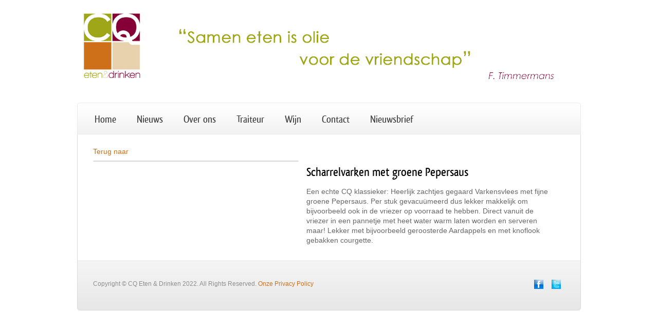

--- FILE ---
content_type: text/html; charset=UTF-8
request_url: https://www.cq-etenendrinken.nl/product/cqs-weekhap-scharrelvarken-met-groene-pepersaus/
body_size: 5437
content:
<!DOCTYPE html PUBLIC "-//W3C//DTD XHTML 1.0 Transitional//EN" "http://www.w3.org/TR/xhtml1/DTD/xhtml1-transitional.dtd">
<html xmlns="http://www.w3.org/1999/xhtml" xml:lang="en" lang="en" lang="nl-NL">
<head>
<meta http-equiv="Content-type" content="text/html; charset=UTF-8"/>
<meta name="viewport" content="width=device-width, initial-scale=1.0, maximum-scale=1, user-scalable=no"/>
<title>CQ Eten &amp; Drinken &#8211; Scharrelvarken met groene Pepersaus</title>
<link rel="alternate" type="application/rss+xml" title="RSS 2.0" href="https://cq-etenendrinken.nl/?feed=rss2" />
<link rel="shortcut icon" href="https://www.cq-etenendrinken.nl/wp-content/uploads/2015/05/CQ-logo-150x150px.png" />
<link rel="pingback" href="https://www.cq-etenendrinken.nl/xmlrpc.php" />
<!-- <link rel="stylesheet" type="text/css" href="https://www.cq-etenendrinken.nl/wp-content/themes/cq_responsive/stylesheets/nivo-slider.css" /> -->		
<!-- <link rel="stylesheet" type="text/css" href="https://www.cq-etenendrinken.nl/wp-content/themes/cq_responsive/javascripts/fancybox/jquery.fancybox-1.3.4.css" /> -->
<!-- <link rel="stylesheet" type="text/css" href="https://www.cq-etenendrinken.nl/wp-content/themes/cq_responsive/style.css" /> -->
<!-- <link rel="stylesheet" type="text/css" href="https://www.cq-etenendrinken.nl/wp-content/themes/cq_responsive/responsive.css" /> -->
<!-- <link rel="stylesheet" type="text/css" href="https://www.cq-etenendrinken.nl/wp-content/themes/cq_responsive/stylesheets/colors/orange.css" /> -->
<link rel="stylesheet" type="text/css" href="//www.cq-etenendrinken.nl/wp-content/cache/wpfc-minified/8mhn8y1k/43tpu.css" media="all"/>
<link rel="stylesheet" href="//maxcdn.bootstrapcdn.com/font-awesome/4.5.0/css/font-awesome.min.css">
<!-- Theme Hook -->
<meta name='robots' content='max-image-preview:large' />
<link rel="alternate" type="application/rss+xml" title="CQ Eten &amp; Drinken &raquo; feed" href="https://www.cq-etenendrinken.nl/feed/" />
<link rel="alternate" type="application/rss+xml" title="CQ Eten &amp; Drinken &raquo; reacties feed" href="https://www.cq-etenendrinken.nl/comments/feed/" />
<link rel="alternate" title="oEmbed (JSON)" type="application/json+oembed" href="https://www.cq-etenendrinken.nl/wp-json/oembed/1.0/embed?url=https%3A%2F%2Fwww.cq-etenendrinken.nl%2Fproduct%2Fcqs-weekhap-scharrelvarken-met-groene-pepersaus%2F" />
<link rel="alternate" title="oEmbed (XML)" type="text/xml+oembed" href="https://www.cq-etenendrinken.nl/wp-json/oembed/1.0/embed?url=https%3A%2F%2Fwww.cq-etenendrinken.nl%2Fproduct%2Fcqs-weekhap-scharrelvarken-met-groene-pepersaus%2F&#038;format=xml" />
<style id='wp-img-auto-sizes-contain-inline-css' type='text/css'>
img:is([sizes=auto i],[sizes^="auto," i]){contain-intrinsic-size:3000px 1500px}
/*# sourceURL=wp-img-auto-sizes-contain-inline-css */
</style>
<!-- <link rel='stylesheet' id='Custom_Simple_Slider_Styleheet-css' href='https://www.cq-etenendrinken.nl/wp-content/plugins/Custom_simple_slider%20(thumbs%20laverna%20version)/style.css?ver=6.9' type='text/css' media='all' /> -->
<!-- <link rel='stylesheet' id='producten_stylesheet-css' href='https://www.cq-etenendrinken.nl/wp-content/themes/cq_responsive/producten_style.css?ver=6.9' type='text/css' media='all' /> -->
<link rel="stylesheet" type="text/css" href="//www.cq-etenendrinken.nl/wp-content/cache/wpfc-minified/l8lxyaw1/43tpu.css" media="all"/>
<style id='wp-emoji-styles-inline-css' type='text/css'>
img.wp-smiley, img.emoji {
display: inline !important;
border: none !important;
box-shadow: none !important;
height: 1em !important;
width: 1em !important;
margin: 0 0.07em !important;
vertical-align: -0.1em !important;
background: none !important;
padding: 0 !important;
}
/*# sourceURL=wp-emoji-styles-inline-css */
</style>
<!-- <link rel='stylesheet' id='wp-block-library-css' href='https://www.cq-etenendrinken.nl/wp-includes/css/dist/block-library/style.min.css?ver=6.9' type='text/css' media='all' /> -->
<link rel="stylesheet" type="text/css" href="//www.cq-etenendrinken.nl/wp-content/cache/wpfc-minified/1dlzi3x4/43tpu.css" media="all"/>
<style id='global-styles-inline-css' type='text/css'>
:root{--wp--preset--aspect-ratio--square: 1;--wp--preset--aspect-ratio--4-3: 4/3;--wp--preset--aspect-ratio--3-4: 3/4;--wp--preset--aspect-ratio--3-2: 3/2;--wp--preset--aspect-ratio--2-3: 2/3;--wp--preset--aspect-ratio--16-9: 16/9;--wp--preset--aspect-ratio--9-16: 9/16;--wp--preset--color--black: #000000;--wp--preset--color--cyan-bluish-gray: #abb8c3;--wp--preset--color--white: #ffffff;--wp--preset--color--pale-pink: #f78da7;--wp--preset--color--vivid-red: #cf2e2e;--wp--preset--color--luminous-vivid-orange: #ff6900;--wp--preset--color--luminous-vivid-amber: #fcb900;--wp--preset--color--light-green-cyan: #7bdcb5;--wp--preset--color--vivid-green-cyan: #00d084;--wp--preset--color--pale-cyan-blue: #8ed1fc;--wp--preset--color--vivid-cyan-blue: #0693e3;--wp--preset--color--vivid-purple: #9b51e0;--wp--preset--gradient--vivid-cyan-blue-to-vivid-purple: linear-gradient(135deg,rgb(6,147,227) 0%,rgb(155,81,224) 100%);--wp--preset--gradient--light-green-cyan-to-vivid-green-cyan: linear-gradient(135deg,rgb(122,220,180) 0%,rgb(0,208,130) 100%);--wp--preset--gradient--luminous-vivid-amber-to-luminous-vivid-orange: linear-gradient(135deg,rgb(252,185,0) 0%,rgb(255,105,0) 100%);--wp--preset--gradient--luminous-vivid-orange-to-vivid-red: linear-gradient(135deg,rgb(255,105,0) 0%,rgb(207,46,46) 100%);--wp--preset--gradient--very-light-gray-to-cyan-bluish-gray: linear-gradient(135deg,rgb(238,238,238) 0%,rgb(169,184,195) 100%);--wp--preset--gradient--cool-to-warm-spectrum: linear-gradient(135deg,rgb(74,234,220) 0%,rgb(151,120,209) 20%,rgb(207,42,186) 40%,rgb(238,44,130) 60%,rgb(251,105,98) 80%,rgb(254,248,76) 100%);--wp--preset--gradient--blush-light-purple: linear-gradient(135deg,rgb(255,206,236) 0%,rgb(152,150,240) 100%);--wp--preset--gradient--blush-bordeaux: linear-gradient(135deg,rgb(254,205,165) 0%,rgb(254,45,45) 50%,rgb(107,0,62) 100%);--wp--preset--gradient--luminous-dusk: linear-gradient(135deg,rgb(255,203,112) 0%,rgb(199,81,192) 50%,rgb(65,88,208) 100%);--wp--preset--gradient--pale-ocean: linear-gradient(135deg,rgb(255,245,203) 0%,rgb(182,227,212) 50%,rgb(51,167,181) 100%);--wp--preset--gradient--electric-grass: linear-gradient(135deg,rgb(202,248,128) 0%,rgb(113,206,126) 100%);--wp--preset--gradient--midnight: linear-gradient(135deg,rgb(2,3,129) 0%,rgb(40,116,252) 100%);--wp--preset--font-size--small: 13px;--wp--preset--font-size--medium: 20px;--wp--preset--font-size--large: 36px;--wp--preset--font-size--x-large: 42px;--wp--preset--spacing--20: 0.44rem;--wp--preset--spacing--30: 0.67rem;--wp--preset--spacing--40: 1rem;--wp--preset--spacing--50: 1.5rem;--wp--preset--spacing--60: 2.25rem;--wp--preset--spacing--70: 3.38rem;--wp--preset--spacing--80: 5.06rem;--wp--preset--shadow--natural: 6px 6px 9px rgba(0, 0, 0, 0.2);--wp--preset--shadow--deep: 12px 12px 50px rgba(0, 0, 0, 0.4);--wp--preset--shadow--sharp: 6px 6px 0px rgba(0, 0, 0, 0.2);--wp--preset--shadow--outlined: 6px 6px 0px -3px rgb(255, 255, 255), 6px 6px rgb(0, 0, 0);--wp--preset--shadow--crisp: 6px 6px 0px rgb(0, 0, 0);}:where(.is-layout-flex){gap: 0.5em;}:where(.is-layout-grid){gap: 0.5em;}body .is-layout-flex{display: flex;}.is-layout-flex{flex-wrap: wrap;align-items: center;}.is-layout-flex > :is(*, div){margin: 0;}body .is-layout-grid{display: grid;}.is-layout-grid > :is(*, div){margin: 0;}:where(.wp-block-columns.is-layout-flex){gap: 2em;}:where(.wp-block-columns.is-layout-grid){gap: 2em;}:where(.wp-block-post-template.is-layout-flex){gap: 1.25em;}:where(.wp-block-post-template.is-layout-grid){gap: 1.25em;}.has-black-color{color: var(--wp--preset--color--black) !important;}.has-cyan-bluish-gray-color{color: var(--wp--preset--color--cyan-bluish-gray) !important;}.has-white-color{color: var(--wp--preset--color--white) !important;}.has-pale-pink-color{color: var(--wp--preset--color--pale-pink) !important;}.has-vivid-red-color{color: var(--wp--preset--color--vivid-red) !important;}.has-luminous-vivid-orange-color{color: var(--wp--preset--color--luminous-vivid-orange) !important;}.has-luminous-vivid-amber-color{color: var(--wp--preset--color--luminous-vivid-amber) !important;}.has-light-green-cyan-color{color: var(--wp--preset--color--light-green-cyan) !important;}.has-vivid-green-cyan-color{color: var(--wp--preset--color--vivid-green-cyan) !important;}.has-pale-cyan-blue-color{color: var(--wp--preset--color--pale-cyan-blue) !important;}.has-vivid-cyan-blue-color{color: var(--wp--preset--color--vivid-cyan-blue) !important;}.has-vivid-purple-color{color: var(--wp--preset--color--vivid-purple) !important;}.has-black-background-color{background-color: var(--wp--preset--color--black) !important;}.has-cyan-bluish-gray-background-color{background-color: var(--wp--preset--color--cyan-bluish-gray) !important;}.has-white-background-color{background-color: var(--wp--preset--color--white) !important;}.has-pale-pink-background-color{background-color: var(--wp--preset--color--pale-pink) !important;}.has-vivid-red-background-color{background-color: var(--wp--preset--color--vivid-red) !important;}.has-luminous-vivid-orange-background-color{background-color: var(--wp--preset--color--luminous-vivid-orange) !important;}.has-luminous-vivid-amber-background-color{background-color: var(--wp--preset--color--luminous-vivid-amber) !important;}.has-light-green-cyan-background-color{background-color: var(--wp--preset--color--light-green-cyan) !important;}.has-vivid-green-cyan-background-color{background-color: var(--wp--preset--color--vivid-green-cyan) !important;}.has-pale-cyan-blue-background-color{background-color: var(--wp--preset--color--pale-cyan-blue) !important;}.has-vivid-cyan-blue-background-color{background-color: var(--wp--preset--color--vivid-cyan-blue) !important;}.has-vivid-purple-background-color{background-color: var(--wp--preset--color--vivid-purple) !important;}.has-black-border-color{border-color: var(--wp--preset--color--black) !important;}.has-cyan-bluish-gray-border-color{border-color: var(--wp--preset--color--cyan-bluish-gray) !important;}.has-white-border-color{border-color: var(--wp--preset--color--white) !important;}.has-pale-pink-border-color{border-color: var(--wp--preset--color--pale-pink) !important;}.has-vivid-red-border-color{border-color: var(--wp--preset--color--vivid-red) !important;}.has-luminous-vivid-orange-border-color{border-color: var(--wp--preset--color--luminous-vivid-orange) !important;}.has-luminous-vivid-amber-border-color{border-color: var(--wp--preset--color--luminous-vivid-amber) !important;}.has-light-green-cyan-border-color{border-color: var(--wp--preset--color--light-green-cyan) !important;}.has-vivid-green-cyan-border-color{border-color: var(--wp--preset--color--vivid-green-cyan) !important;}.has-pale-cyan-blue-border-color{border-color: var(--wp--preset--color--pale-cyan-blue) !important;}.has-vivid-cyan-blue-border-color{border-color: var(--wp--preset--color--vivid-cyan-blue) !important;}.has-vivid-purple-border-color{border-color: var(--wp--preset--color--vivid-purple) !important;}.has-vivid-cyan-blue-to-vivid-purple-gradient-background{background: var(--wp--preset--gradient--vivid-cyan-blue-to-vivid-purple) !important;}.has-light-green-cyan-to-vivid-green-cyan-gradient-background{background: var(--wp--preset--gradient--light-green-cyan-to-vivid-green-cyan) !important;}.has-luminous-vivid-amber-to-luminous-vivid-orange-gradient-background{background: var(--wp--preset--gradient--luminous-vivid-amber-to-luminous-vivid-orange) !important;}.has-luminous-vivid-orange-to-vivid-red-gradient-background{background: var(--wp--preset--gradient--luminous-vivid-orange-to-vivid-red) !important;}.has-very-light-gray-to-cyan-bluish-gray-gradient-background{background: var(--wp--preset--gradient--very-light-gray-to-cyan-bluish-gray) !important;}.has-cool-to-warm-spectrum-gradient-background{background: var(--wp--preset--gradient--cool-to-warm-spectrum) !important;}.has-blush-light-purple-gradient-background{background: var(--wp--preset--gradient--blush-light-purple) !important;}.has-blush-bordeaux-gradient-background{background: var(--wp--preset--gradient--blush-bordeaux) !important;}.has-luminous-dusk-gradient-background{background: var(--wp--preset--gradient--luminous-dusk) !important;}.has-pale-ocean-gradient-background{background: var(--wp--preset--gradient--pale-ocean) !important;}.has-electric-grass-gradient-background{background: var(--wp--preset--gradient--electric-grass) !important;}.has-midnight-gradient-background{background: var(--wp--preset--gradient--midnight) !important;}.has-small-font-size{font-size: var(--wp--preset--font-size--small) !important;}.has-medium-font-size{font-size: var(--wp--preset--font-size--medium) !important;}.has-large-font-size{font-size: var(--wp--preset--font-size--large) !important;}.has-x-large-font-size{font-size: var(--wp--preset--font-size--x-large) !important;}
/*# sourceURL=global-styles-inline-css */
</style>
<style id='classic-theme-styles-inline-css' type='text/css'>
/*! This file is auto-generated */
.wp-block-button__link{color:#fff;background-color:#32373c;border-radius:9999px;box-shadow:none;text-decoration:none;padding:calc(.667em + 2px) calc(1.333em + 2px);font-size:1.125em}.wp-block-file__button{background:#32373c;color:#fff;text-decoration:none}
/*# sourceURL=/wp-includes/css/classic-themes.min.css */
</style>
<script src='//www.cq-etenendrinken.nl/wp-content/cache/wpfc-minified/jr6w1qmw/43tpu.js' type="text/javascript"></script>
<!-- <script type="text/javascript" src="https://www.cq-etenendrinken.nl/wp-includes/js/jquery/jquery.min.js?ver=3.7.1" id="jquery-core-js"></script> -->
<!-- <script type="text/javascript" src="https://www.cq-etenendrinken.nl/wp-includes/js/jquery/jquery-migrate.min.js?ver=3.4.1" id="jquery-migrate-js"></script> -->
<script type="text/javascript" id="BWD_ajax_request-js-extra">
/* <![CDATA[ */
var BWD_ajax = {"ajaxurl":"https://www.cq-etenendrinken.nl/wp-admin/admin-ajax.php"};
//# sourceURL=BWD_ajax_request-js-extra
/* ]]> */
</script>
<script src='//www.cq-etenendrinken.nl/wp-content/cache/wpfc-minified/lxw4nz28/43tpu.js' type="text/javascript"></script>
<!-- <script type="text/javascript" src="https://www.cq-etenendrinken.nl/wp-content/themes/cq_responsive/ajax.js?ver=6.9" id="BWD_ajax_request-js"></script> -->
<!-- <script type="text/javascript" src="https://www.cq-etenendrinken.nl/wp-content/themes/cq_responsive/javascripts/jquery-1.6.2.js?ver=6.9" id="jquery_theme-js"></script> -->
<!-- <script type="text/javascript" src="https://www.cq-etenendrinken.nl/wp-content/themes/cq_responsive/javascripts/jquery-ui-1.8.14.js?ver=6.9" id="jquery-ui-js"></script> -->
<!-- <script type="text/javascript" src="https://www.cq-etenendrinken.nl/wp-content/themes/cq_responsive/javascripts/jquery.nivo.slider.js?ver=6.9" id="nivo-slider-js"></script> -->
<!-- <script type="text/javascript" src="https://www.cq-etenendrinken.nl/wp-content/themes/cq_responsive/javascripts/fancybox/jquery.fancybox-1.3.4.pack.js?ver=6.9" id="fancybox-js"></script> -->
<!-- <script type="text/javascript" src="https://www.cq-etenendrinken.nl/wp-content/themes/cq_responsive/javascripts/global.js?ver=1.0" id="global-js"></script> -->
<link rel="https://api.w.org/" href="https://www.cq-etenendrinken.nl/wp-json/" /><link rel="EditURI" type="application/rsd+xml" title="RSD" href="https://www.cq-etenendrinken.nl/xmlrpc.php?rsd" />
<meta name="generator" content="WordPress 6.9" />
<link rel="canonical" href="https://www.cq-etenendrinken.nl/product/cqs-weekhap-scharrelvarken-met-groene-pepersaus/" />
<link rel='shortlink' href='https://www.cq-etenendrinken.nl/?p=592' />
</head>
<body style="background: none;" class="wp-singular bwd_producten-template-default single single-bwd_producten postid-592 wp-theme-cq_responsive">
<!-- Start Page Container -->
<div id="container_wrap">
<!-- Start Header -->
<div id="header">
<!-- Start Logo -->
<div class="logo uploaded"><a href="https://www.cq-etenendrinken.nl"><img src="https://www.cq-etenendrinken.nl/wp-content/uploads/2012/11/CQ-header-900x150px.png" alt="CQ Eten &amp; Drinken" /></a></div>			<!-- End Logo -->
<!-- Start Menu -->
<div class="mobile_menu">
<input type="checkbox" id="mobile_button" class="mobile_button" value="butto"/><label for="mobile_button"></label>
<ul id="nav" class="menu"><li id="menu-item-2347" class="menu-item menu-item-type-custom menu-item-object-custom menu-item-2347"><a href="/">Home</a></li>
<li id="menu-item-2978" class="menu-item menu-item-type-post_type menu-item-object-page menu-item-2978"><a href="https://www.cq-etenendrinken.nl/nieuws/">Nieuws</a></li>
<li id="menu-item-2977" class="menu-item menu-item-type-post_type menu-item-object-page menu-item-2977"><a href="https://www.cq-etenendrinken.nl/over-ons/">Over ons</a></li>
<li id="menu-item-2358" class="menu-item menu-item-type-post_type menu-item-object-page menu-item-2358"><a href="https://www.cq-etenendrinken.nl/traiteur/">Traiteur</a></li>
<li id="menu-item-2359" class="menu-item menu-item-type-post_type menu-item-object-page menu-item-2359"><a href="https://www.cq-etenendrinken.nl/wijn/">Wijn</a></li>
<li id="menu-item-2350" class="menu-item menu-item-type-post_type menu-item-object-page menu-item-2350"><a href="https://www.cq-etenendrinken.nl/contact/">Contact</a></li>
<li id="menu-item-2354" class="menu-item menu-item-type-post_type menu-item-object-page menu-item-2354"><a href="https://www.cq-etenendrinken.nl/nieuwsbrief/">Nieuwsbrief</a></li>
</ul>            </div>
<!-- End Menu -->
</div>
<!-- End Header -->
<!-- Start Page Content -->
<div id="product" class="main_content">
<div id="single_product" class="">
<a href="javascript:history.back()" class="terug_link">Terug naar <b></b></a>
<div id="image_wrapper">
<a href="" class="gallery_image"><img src=""><div class="hover"></div></a>
</div>
<div id="details">
<p class="titel">Scharrelvarken met groene Pepersaus</p>
<p class="beschrijving"><p><span id="more-592"></span></p>
<p>Een echte CQ klassieker: Heerlijk zachtjes gegaard Varkensvlees met fijne groene Pepersaus. Per stuk gevacuümeerd dus lekker makkelijk om bijvoorbeeld ook in de vriezer op voorraad te hebben. Direct vanuit de vriezer in een pannetje met heet water warm laten worden en serveren maar! Lekker met bijvoorbeeld geroosterde Aardappels en met knoflook gebakken courgette.</p>
</p>
</div>
</div>
</div>
<!-- End Page Content -->
		<!-- Start Footer -->
<div id="footer">
<div class="left">
<p>Copyright © CQ Eten & Drinken 2022. All Rights Reserved. <a href="//www.cq-etenendrinken.nl/wp-content/uploads/2018/05/CQ-Privacy-Policy.pdf">Onze Privacy Policy</a></p>
</div>
<div class="right">
<ul class="social_icons">
<li class="facebook"><a href="https://www.facebook.com/pages/CQ-eten-drinken/111673535586266">facebook</a></li>
<li class="twitter"><a href="https://twitter.com/#!/CQetendrinken">twitter</a></li>
</ul>				</div>
</div>
<!-- End Footer -->
</div>
<!-- End Page Container -->
<!-- Google tag (gtag.js) -->
<script async src="https://www.googletagmanager.com/gtag/js?id=G-L8VTMC1JCF"></script>
<script>
window.dataLayer = window.dataLayer || [];
function gtag(){dataLayer.push(arguments);}
gtag('js', new Date());
gtag('config', 'G-L8VTMC1JCF');
</script>
<script type="speculationrules">
{"prefetch":[{"source":"document","where":{"and":[{"href_matches":"/*"},{"not":{"href_matches":["/wp-*.php","/wp-admin/*","/wp-content/uploads/*","/wp-content/*","/wp-content/plugins/*","/wp-content/themes/cq_responsive/*","/*\\?(.+)"]}},{"not":{"selector_matches":"a[rel~=\"nofollow\"]"}},{"not":{"selector_matches":".no-prefetch, .no-prefetch a"}}]},"eagerness":"conservative"}]}
</script>
<script type="text/javascript" src="https://www.cq-etenendrinken.nl/wp-content/plugins/Custom_simple_slider%20(thumbs%20laverna%20version)/slider.js?ver=1.0.0" id="JS_Custom_Simple_Slider-js"></script>
<script id="wp-emoji-settings" type="application/json">
{"baseUrl":"https://s.w.org/images/core/emoji/17.0.2/72x72/","ext":".png","svgUrl":"https://s.w.org/images/core/emoji/17.0.2/svg/","svgExt":".svg","source":{"concatemoji":"https://www.cq-etenendrinken.nl/wp-includes/js/wp-emoji-release.min.js?ver=6.9"}}
</script>
<script type="module">
/* <![CDATA[ */
/*! This file is auto-generated */
const a=JSON.parse(document.getElementById("wp-emoji-settings").textContent),o=(window._wpemojiSettings=a,"wpEmojiSettingsSupports"),s=["flag","emoji"];function i(e){try{var t={supportTests:e,timestamp:(new Date).valueOf()};sessionStorage.setItem(o,JSON.stringify(t))}catch(e){}}function c(e,t,n){e.clearRect(0,0,e.canvas.width,e.canvas.height),e.fillText(t,0,0);t=new Uint32Array(e.getImageData(0,0,e.canvas.width,e.canvas.height).data);e.clearRect(0,0,e.canvas.width,e.canvas.height),e.fillText(n,0,0);const a=new Uint32Array(e.getImageData(0,0,e.canvas.width,e.canvas.height).data);return t.every((e,t)=>e===a[t])}function p(e,t){e.clearRect(0,0,e.canvas.width,e.canvas.height),e.fillText(t,0,0);var n=e.getImageData(16,16,1,1);for(let e=0;e<n.data.length;e++)if(0!==n.data[e])return!1;return!0}function u(e,t,n,a){switch(t){case"flag":return n(e,"\ud83c\udff3\ufe0f\u200d\u26a7\ufe0f","\ud83c\udff3\ufe0f\u200b\u26a7\ufe0f")?!1:!n(e,"\ud83c\udde8\ud83c\uddf6","\ud83c\udde8\u200b\ud83c\uddf6")&&!n(e,"\ud83c\udff4\udb40\udc67\udb40\udc62\udb40\udc65\udb40\udc6e\udb40\udc67\udb40\udc7f","\ud83c\udff4\u200b\udb40\udc67\u200b\udb40\udc62\u200b\udb40\udc65\u200b\udb40\udc6e\u200b\udb40\udc67\u200b\udb40\udc7f");case"emoji":return!a(e,"\ud83e\u1fac8")}return!1}function f(e,t,n,a){let r;const o=(r="undefined"!=typeof WorkerGlobalScope&&self instanceof WorkerGlobalScope?new OffscreenCanvas(300,150):document.createElement("canvas")).getContext("2d",{willReadFrequently:!0}),s=(o.textBaseline="top",o.font="600 32px Arial",{});return e.forEach(e=>{s[e]=t(o,e,n,a)}),s}function r(e){var t=document.createElement("script");t.src=e,t.defer=!0,document.head.appendChild(t)}a.supports={everything:!0,everythingExceptFlag:!0},new Promise(t=>{let n=function(){try{var e=JSON.parse(sessionStorage.getItem(o));if("object"==typeof e&&"number"==typeof e.timestamp&&(new Date).valueOf()<e.timestamp+604800&&"object"==typeof e.supportTests)return e.supportTests}catch(e){}return null}();if(!n){if("undefined"!=typeof Worker&&"undefined"!=typeof OffscreenCanvas&&"undefined"!=typeof URL&&URL.createObjectURL&&"undefined"!=typeof Blob)try{var e="postMessage("+f.toString()+"("+[JSON.stringify(s),u.toString(),c.toString(),p.toString()].join(",")+"));",a=new Blob([e],{type:"text/javascript"});const r=new Worker(URL.createObjectURL(a),{name:"wpTestEmojiSupports"});return void(r.onmessage=e=>{i(n=e.data),r.terminate(),t(n)})}catch(e){}i(n=f(s,u,c,p))}t(n)}).then(e=>{for(const n in e)a.supports[n]=e[n],a.supports.everything=a.supports.everything&&a.supports[n],"flag"!==n&&(a.supports.everythingExceptFlag=a.supports.everythingExceptFlag&&a.supports[n]);var t;a.supports.everythingExceptFlag=a.supports.everythingExceptFlag&&!a.supports.flag,a.supports.everything||((t=a.source||{}).concatemoji?r(t.concatemoji):t.wpemoji&&t.twemoji&&(r(t.twemoji),r(t.wpemoji)))});
//# sourceURL=https://www.cq-etenendrinken.nl/wp-includes/js/wp-emoji-loader.min.js
/* ]]> */
</script>
<!-- <link rel="stylesheet" type="text/css" href="https://www.cq-etenendrinken.nl/wp-content/themes/cq_responsive/forms.css" /> -->
<link rel="stylesheet" type="text/css" href="//www.cq-etenendrinken.nl/wp-content/cache/wpfc-minified/g119t1xn/43tpu.css" media="all"/>
</body>
</html><!-- WP Fastest Cache file was created in 0.137 seconds, on 14 January 2026 @ 18:13 --><!-- need to refresh to see cached version -->